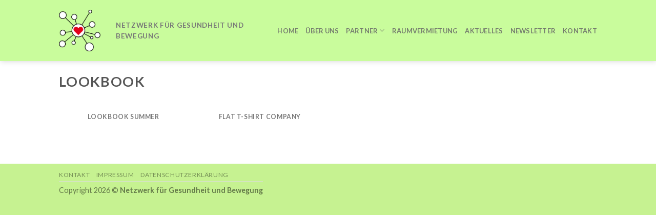

--- FILE ---
content_type: text/html; charset=UTF-8
request_url: https://www.netzwerk-fuer-gesundheit-und-bewegung.de/featured_item_category/lookbook/
body_size: 11614
content:
<!DOCTYPE html>
<!--[if IE 9 ]> <html lang="de" class="ie9 loading-site no-js"> <![endif]-->
<!--[if IE 8 ]> <html lang="de" class="ie8 loading-site no-js"> <![endif]-->
<!--[if (gte IE 9)|!(IE)]><!--><html lang="de" class="loading-site no-js"> <!--<![endif]-->
<head>
	<meta charset="UTF-8" />
	<link rel="profile" href="http://gmpg.org/xfn/11" />
	<link rel="pingback" href="https://www.netzwerk-fuer-gesundheit-und-bewegung.de/xmlrpc.php" />

	<script>(function(html){html.className = html.className.replace(/\bno-js\b/,'js')})(document.documentElement);</script>
<meta name='robots' content='index, follow, max-image-preview:large, max-snippet:-1, max-video-preview:-1' />
<meta name="viewport" content="width=device-width, initial-scale=1, maximum-scale=1" />
	<!-- This site is optimized with the Yoast SEO plugin v26.7 - https://yoast.com/wordpress/plugins/seo/ -->
	<title>Lookbook Archive - Netzwerk für Gesundheit und Bewegung</title>
	<link rel="canonical" href="https://www.netzwerk-fuer-gesundheit-und-bewegung.de/featured_item_category/lookbook/" />
	<meta property="og:locale" content="de_DE" />
	<meta property="og:type" content="article" />
	<meta property="og:title" content="Lookbook Archive - Netzwerk für Gesundheit und Bewegung" />
	<meta property="og:url" content="https://www.netzwerk-fuer-gesundheit-und-bewegung.de/featured_item_category/lookbook/" />
	<meta property="og:site_name" content="Netzwerk für Gesundheit und Bewegung" />
	<meta name="twitter:card" content="summary_large_image" />
	<script type="application/ld+json" class="yoast-schema-graph">{"@context":"https://schema.org","@graph":[{"@type":"CollectionPage","@id":"https://www.netzwerk-fuer-gesundheit-und-bewegung.de/featured_item_category/lookbook/","url":"https://www.netzwerk-fuer-gesundheit-und-bewegung.de/featured_item_category/lookbook/","name":"Lookbook Archive - Netzwerk für Gesundheit und Bewegung","isPartOf":{"@id":"https://www.netzwerk-fuer-gesundheit-und-bewegung.de/#website"},"breadcrumb":{"@id":"https://www.netzwerk-fuer-gesundheit-und-bewegung.de/featured_item_category/lookbook/#breadcrumb"},"inLanguage":"de"},{"@type":"BreadcrumbList","@id":"https://www.netzwerk-fuer-gesundheit-und-bewegung.de/featured_item_category/lookbook/#breadcrumb","itemListElement":[{"@type":"ListItem","position":1,"name":"Startseite","item":"https://www.netzwerk-fuer-gesundheit-und-bewegung.de/"},{"@type":"ListItem","position":2,"name":"Lookbook"}]},{"@type":"WebSite","@id":"https://www.netzwerk-fuer-gesundheit-und-bewegung.de/#website","url":"https://www.netzwerk-fuer-gesundheit-und-bewegung.de/","name":"Netzwerk für Gesundheit und Bewegung","description":" Willkommen bei unserem Zusammenschluss aus Menschen verschiedener Fachrichtungen im Bereich Gesundheit und Bewegung","publisher":{"@id":"https://www.netzwerk-fuer-gesundheit-und-bewegung.de/#organization"},"potentialAction":[{"@type":"SearchAction","target":{"@type":"EntryPoint","urlTemplate":"https://www.netzwerk-fuer-gesundheit-und-bewegung.de/?s={search_term_string}"},"query-input":{"@type":"PropertyValueSpecification","valueRequired":true,"valueName":"search_term_string"}}],"inLanguage":"de"},{"@type":"Organization","@id":"https://www.netzwerk-fuer-gesundheit-und-bewegung.de/#organization","name":"Netzwerk für Gesundheit und Bewegung","url":"https://www.netzwerk-fuer-gesundheit-und-bewegung.de/","logo":{"@type":"ImageObject","inLanguage":"de","@id":"https://www.netzwerk-fuer-gesundheit-und-bewegung.de/#/schema/logo/image/","url":"https://www.netzwerk-fuer-gesundheit-und-bewegung.de/wp-content/uploads/2021/06/cropped-netzwerk-fuer-gesundheit-und-bewegung-logo-icon.png","contentUrl":"https://www.netzwerk-fuer-gesundheit-und-bewegung.de/wp-content/uploads/2021/06/cropped-netzwerk-fuer-gesundheit-und-bewegung-logo-icon.png","width":512,"height":512,"caption":"Netzwerk für Gesundheit und Bewegung"},"image":{"@id":"https://www.netzwerk-fuer-gesundheit-und-bewegung.de/#/schema/logo/image/"},"sameAs":["https://www.facebook.com/netzwerkfuergesundheitundbewegung"]}]}</script>
	<!-- / Yoast SEO plugin. -->


<link rel='dns-prefetch' href='//www.google.com' />
<link rel='dns-prefetch' href='//fonts.googleapis.com' />
<link rel="alternate" type="application/rss+xml" title="Netzwerk für Gesundheit und Bewegung &raquo; Feed" href="https://www.netzwerk-fuer-gesundheit-und-bewegung.de/feed/" />
<link rel="alternate" type="application/rss+xml" title="Netzwerk für Gesundheit und Bewegung &raquo; Kommentar-Feed" href="https://www.netzwerk-fuer-gesundheit-und-bewegung.de/comments/feed/" />
<link rel="alternate" type="application/rss+xml" title="Netzwerk für Gesundheit und Bewegung &raquo; Lookbook Category Feed" href="https://www.netzwerk-fuer-gesundheit-und-bewegung.de/featured_item_category/lookbook/feed/" />
<style id='wp-img-auto-sizes-contain-inline-css' type='text/css'>
img:is([sizes=auto i],[sizes^="auto," i]){contain-intrinsic-size:3000px 1500px}
/*# sourceURL=wp-img-auto-sizes-contain-inline-css */
</style>
<style id='wp-emoji-styles-inline-css' type='text/css'>

	img.wp-smiley, img.emoji {
		display: inline !important;
		border: none !important;
		box-shadow: none !important;
		height: 1em !important;
		width: 1em !important;
		margin: 0 0.07em !important;
		vertical-align: -0.1em !important;
		background: none !important;
		padding: 0 !important;
	}
/*# sourceURL=wp-emoji-styles-inline-css */
</style>
<style id='wp-block-library-inline-css' type='text/css'>
:root{--wp-block-synced-color:#7a00df;--wp-block-synced-color--rgb:122,0,223;--wp-bound-block-color:var(--wp-block-synced-color);--wp-editor-canvas-background:#ddd;--wp-admin-theme-color:#007cba;--wp-admin-theme-color--rgb:0,124,186;--wp-admin-theme-color-darker-10:#006ba1;--wp-admin-theme-color-darker-10--rgb:0,107,160.5;--wp-admin-theme-color-darker-20:#005a87;--wp-admin-theme-color-darker-20--rgb:0,90,135;--wp-admin-border-width-focus:2px}@media (min-resolution:192dpi){:root{--wp-admin-border-width-focus:1.5px}}.wp-element-button{cursor:pointer}:root .has-very-light-gray-background-color{background-color:#eee}:root .has-very-dark-gray-background-color{background-color:#313131}:root .has-very-light-gray-color{color:#eee}:root .has-very-dark-gray-color{color:#313131}:root .has-vivid-green-cyan-to-vivid-cyan-blue-gradient-background{background:linear-gradient(135deg,#00d084,#0693e3)}:root .has-purple-crush-gradient-background{background:linear-gradient(135deg,#34e2e4,#4721fb 50%,#ab1dfe)}:root .has-hazy-dawn-gradient-background{background:linear-gradient(135deg,#faaca8,#dad0ec)}:root .has-subdued-olive-gradient-background{background:linear-gradient(135deg,#fafae1,#67a671)}:root .has-atomic-cream-gradient-background{background:linear-gradient(135deg,#fdd79a,#004a59)}:root .has-nightshade-gradient-background{background:linear-gradient(135deg,#330968,#31cdcf)}:root .has-midnight-gradient-background{background:linear-gradient(135deg,#020381,#2874fc)}:root{--wp--preset--font-size--normal:16px;--wp--preset--font-size--huge:42px}.has-regular-font-size{font-size:1em}.has-larger-font-size{font-size:2.625em}.has-normal-font-size{font-size:var(--wp--preset--font-size--normal)}.has-huge-font-size{font-size:var(--wp--preset--font-size--huge)}.has-text-align-center{text-align:center}.has-text-align-left{text-align:left}.has-text-align-right{text-align:right}.has-fit-text{white-space:nowrap!important}#end-resizable-editor-section{display:none}.aligncenter{clear:both}.items-justified-left{justify-content:flex-start}.items-justified-center{justify-content:center}.items-justified-right{justify-content:flex-end}.items-justified-space-between{justify-content:space-between}.screen-reader-text{border:0;clip-path:inset(50%);height:1px;margin:-1px;overflow:hidden;padding:0;position:absolute;width:1px;word-wrap:normal!important}.screen-reader-text:focus{background-color:#ddd;clip-path:none;color:#444;display:block;font-size:1em;height:auto;left:5px;line-height:normal;padding:15px 23px 14px;text-decoration:none;top:5px;width:auto;z-index:100000}html :where(.has-border-color){border-style:solid}html :where([style*=border-top-color]){border-top-style:solid}html :where([style*=border-right-color]){border-right-style:solid}html :where([style*=border-bottom-color]){border-bottom-style:solid}html :where([style*=border-left-color]){border-left-style:solid}html :where([style*=border-width]){border-style:solid}html :where([style*=border-top-width]){border-top-style:solid}html :where([style*=border-right-width]){border-right-style:solid}html :where([style*=border-bottom-width]){border-bottom-style:solid}html :where([style*=border-left-width]){border-left-style:solid}html :where(img[class*=wp-image-]){height:auto;max-width:100%}:where(figure){margin:0 0 1em}html :where(.is-position-sticky){--wp-admin--admin-bar--position-offset:var(--wp-admin--admin-bar--height,0px)}@media screen and (max-width:600px){html :where(.is-position-sticky){--wp-admin--admin-bar--position-offset:0px}}

/*# sourceURL=wp-block-library-inline-css */
</style><style id='global-styles-inline-css' type='text/css'>
:root{--wp--preset--aspect-ratio--square: 1;--wp--preset--aspect-ratio--4-3: 4/3;--wp--preset--aspect-ratio--3-4: 3/4;--wp--preset--aspect-ratio--3-2: 3/2;--wp--preset--aspect-ratio--2-3: 2/3;--wp--preset--aspect-ratio--16-9: 16/9;--wp--preset--aspect-ratio--9-16: 9/16;--wp--preset--color--black: #000000;--wp--preset--color--cyan-bluish-gray: #abb8c3;--wp--preset--color--white: #ffffff;--wp--preset--color--pale-pink: #f78da7;--wp--preset--color--vivid-red: #cf2e2e;--wp--preset--color--luminous-vivid-orange: #ff6900;--wp--preset--color--luminous-vivid-amber: #fcb900;--wp--preset--color--light-green-cyan: #7bdcb5;--wp--preset--color--vivid-green-cyan: #00d084;--wp--preset--color--pale-cyan-blue: #8ed1fc;--wp--preset--color--vivid-cyan-blue: #0693e3;--wp--preset--color--vivid-purple: #9b51e0;--wp--preset--gradient--vivid-cyan-blue-to-vivid-purple: linear-gradient(135deg,rgb(6,147,227) 0%,rgb(155,81,224) 100%);--wp--preset--gradient--light-green-cyan-to-vivid-green-cyan: linear-gradient(135deg,rgb(122,220,180) 0%,rgb(0,208,130) 100%);--wp--preset--gradient--luminous-vivid-amber-to-luminous-vivid-orange: linear-gradient(135deg,rgb(252,185,0) 0%,rgb(255,105,0) 100%);--wp--preset--gradient--luminous-vivid-orange-to-vivid-red: linear-gradient(135deg,rgb(255,105,0) 0%,rgb(207,46,46) 100%);--wp--preset--gradient--very-light-gray-to-cyan-bluish-gray: linear-gradient(135deg,rgb(238,238,238) 0%,rgb(169,184,195) 100%);--wp--preset--gradient--cool-to-warm-spectrum: linear-gradient(135deg,rgb(74,234,220) 0%,rgb(151,120,209) 20%,rgb(207,42,186) 40%,rgb(238,44,130) 60%,rgb(251,105,98) 80%,rgb(254,248,76) 100%);--wp--preset--gradient--blush-light-purple: linear-gradient(135deg,rgb(255,206,236) 0%,rgb(152,150,240) 100%);--wp--preset--gradient--blush-bordeaux: linear-gradient(135deg,rgb(254,205,165) 0%,rgb(254,45,45) 50%,rgb(107,0,62) 100%);--wp--preset--gradient--luminous-dusk: linear-gradient(135deg,rgb(255,203,112) 0%,rgb(199,81,192) 50%,rgb(65,88,208) 100%);--wp--preset--gradient--pale-ocean: linear-gradient(135deg,rgb(255,245,203) 0%,rgb(182,227,212) 50%,rgb(51,167,181) 100%);--wp--preset--gradient--electric-grass: linear-gradient(135deg,rgb(202,248,128) 0%,rgb(113,206,126) 100%);--wp--preset--gradient--midnight: linear-gradient(135deg,rgb(2,3,129) 0%,rgb(40,116,252) 100%);--wp--preset--font-size--small: 13px;--wp--preset--font-size--medium: 20px;--wp--preset--font-size--large: 36px;--wp--preset--font-size--x-large: 42px;--wp--preset--spacing--20: 0.44rem;--wp--preset--spacing--30: 0.67rem;--wp--preset--spacing--40: 1rem;--wp--preset--spacing--50: 1.5rem;--wp--preset--spacing--60: 2.25rem;--wp--preset--spacing--70: 3.38rem;--wp--preset--spacing--80: 5.06rem;--wp--preset--shadow--natural: 6px 6px 9px rgba(0, 0, 0, 0.2);--wp--preset--shadow--deep: 12px 12px 50px rgba(0, 0, 0, 0.4);--wp--preset--shadow--sharp: 6px 6px 0px rgba(0, 0, 0, 0.2);--wp--preset--shadow--outlined: 6px 6px 0px -3px rgb(255, 255, 255), 6px 6px rgb(0, 0, 0);--wp--preset--shadow--crisp: 6px 6px 0px rgb(0, 0, 0);}:where(.is-layout-flex){gap: 0.5em;}:where(.is-layout-grid){gap: 0.5em;}body .is-layout-flex{display: flex;}.is-layout-flex{flex-wrap: wrap;align-items: center;}.is-layout-flex > :is(*, div){margin: 0;}body .is-layout-grid{display: grid;}.is-layout-grid > :is(*, div){margin: 0;}:where(.wp-block-columns.is-layout-flex){gap: 2em;}:where(.wp-block-columns.is-layout-grid){gap: 2em;}:where(.wp-block-post-template.is-layout-flex){gap: 1.25em;}:where(.wp-block-post-template.is-layout-grid){gap: 1.25em;}.has-black-color{color: var(--wp--preset--color--black) !important;}.has-cyan-bluish-gray-color{color: var(--wp--preset--color--cyan-bluish-gray) !important;}.has-white-color{color: var(--wp--preset--color--white) !important;}.has-pale-pink-color{color: var(--wp--preset--color--pale-pink) !important;}.has-vivid-red-color{color: var(--wp--preset--color--vivid-red) !important;}.has-luminous-vivid-orange-color{color: var(--wp--preset--color--luminous-vivid-orange) !important;}.has-luminous-vivid-amber-color{color: var(--wp--preset--color--luminous-vivid-amber) !important;}.has-light-green-cyan-color{color: var(--wp--preset--color--light-green-cyan) !important;}.has-vivid-green-cyan-color{color: var(--wp--preset--color--vivid-green-cyan) !important;}.has-pale-cyan-blue-color{color: var(--wp--preset--color--pale-cyan-blue) !important;}.has-vivid-cyan-blue-color{color: var(--wp--preset--color--vivid-cyan-blue) !important;}.has-vivid-purple-color{color: var(--wp--preset--color--vivid-purple) !important;}.has-black-background-color{background-color: var(--wp--preset--color--black) !important;}.has-cyan-bluish-gray-background-color{background-color: var(--wp--preset--color--cyan-bluish-gray) !important;}.has-white-background-color{background-color: var(--wp--preset--color--white) !important;}.has-pale-pink-background-color{background-color: var(--wp--preset--color--pale-pink) !important;}.has-vivid-red-background-color{background-color: var(--wp--preset--color--vivid-red) !important;}.has-luminous-vivid-orange-background-color{background-color: var(--wp--preset--color--luminous-vivid-orange) !important;}.has-luminous-vivid-amber-background-color{background-color: var(--wp--preset--color--luminous-vivid-amber) !important;}.has-light-green-cyan-background-color{background-color: var(--wp--preset--color--light-green-cyan) !important;}.has-vivid-green-cyan-background-color{background-color: var(--wp--preset--color--vivid-green-cyan) !important;}.has-pale-cyan-blue-background-color{background-color: var(--wp--preset--color--pale-cyan-blue) !important;}.has-vivid-cyan-blue-background-color{background-color: var(--wp--preset--color--vivid-cyan-blue) !important;}.has-vivid-purple-background-color{background-color: var(--wp--preset--color--vivid-purple) !important;}.has-black-border-color{border-color: var(--wp--preset--color--black) !important;}.has-cyan-bluish-gray-border-color{border-color: var(--wp--preset--color--cyan-bluish-gray) !important;}.has-white-border-color{border-color: var(--wp--preset--color--white) !important;}.has-pale-pink-border-color{border-color: var(--wp--preset--color--pale-pink) !important;}.has-vivid-red-border-color{border-color: var(--wp--preset--color--vivid-red) !important;}.has-luminous-vivid-orange-border-color{border-color: var(--wp--preset--color--luminous-vivid-orange) !important;}.has-luminous-vivid-amber-border-color{border-color: var(--wp--preset--color--luminous-vivid-amber) !important;}.has-light-green-cyan-border-color{border-color: var(--wp--preset--color--light-green-cyan) !important;}.has-vivid-green-cyan-border-color{border-color: var(--wp--preset--color--vivid-green-cyan) !important;}.has-pale-cyan-blue-border-color{border-color: var(--wp--preset--color--pale-cyan-blue) !important;}.has-vivid-cyan-blue-border-color{border-color: var(--wp--preset--color--vivid-cyan-blue) !important;}.has-vivid-purple-border-color{border-color: var(--wp--preset--color--vivid-purple) !important;}.has-vivid-cyan-blue-to-vivid-purple-gradient-background{background: var(--wp--preset--gradient--vivid-cyan-blue-to-vivid-purple) !important;}.has-light-green-cyan-to-vivid-green-cyan-gradient-background{background: var(--wp--preset--gradient--light-green-cyan-to-vivid-green-cyan) !important;}.has-luminous-vivid-amber-to-luminous-vivid-orange-gradient-background{background: var(--wp--preset--gradient--luminous-vivid-amber-to-luminous-vivid-orange) !important;}.has-luminous-vivid-orange-to-vivid-red-gradient-background{background: var(--wp--preset--gradient--luminous-vivid-orange-to-vivid-red) !important;}.has-very-light-gray-to-cyan-bluish-gray-gradient-background{background: var(--wp--preset--gradient--very-light-gray-to-cyan-bluish-gray) !important;}.has-cool-to-warm-spectrum-gradient-background{background: var(--wp--preset--gradient--cool-to-warm-spectrum) !important;}.has-blush-light-purple-gradient-background{background: var(--wp--preset--gradient--blush-light-purple) !important;}.has-blush-bordeaux-gradient-background{background: var(--wp--preset--gradient--blush-bordeaux) !important;}.has-luminous-dusk-gradient-background{background: var(--wp--preset--gradient--luminous-dusk) !important;}.has-pale-ocean-gradient-background{background: var(--wp--preset--gradient--pale-ocean) !important;}.has-electric-grass-gradient-background{background: var(--wp--preset--gradient--electric-grass) !important;}.has-midnight-gradient-background{background: var(--wp--preset--gradient--midnight) !important;}.has-small-font-size{font-size: var(--wp--preset--font-size--small) !important;}.has-medium-font-size{font-size: var(--wp--preset--font-size--medium) !important;}.has-large-font-size{font-size: var(--wp--preset--font-size--large) !important;}.has-x-large-font-size{font-size: var(--wp--preset--font-size--x-large) !important;}
/*# sourceURL=global-styles-inline-css */
</style>

<style id='classic-theme-styles-inline-css' type='text/css'>
/*! This file is auto-generated */
.wp-block-button__link{color:#fff;background-color:#32373c;border-radius:9999px;box-shadow:none;text-decoration:none;padding:calc(.667em + 2px) calc(1.333em + 2px);font-size:1.125em}.wp-block-file__button{background:#32373c;color:#fff;text-decoration:none}
/*# sourceURL=/wp-includes/css/classic-themes.min.css */
</style>
<link rel='stylesheet' id='contact-form-7-css' href='https://www.netzwerk-fuer-gesundheit-und-bewegung.de/wp-content/plugins/contact-form-7/includes/css/styles.css?ver=5.5.2' type='text/css' media='all' />
<link rel='stylesheet' id='flatsome-main-css' href='https://www.netzwerk-fuer-gesundheit-und-bewegung.de/wp-content/themes/flatsome/assets/css/flatsome.css?ver=3.14.3' type='text/css' media='all' />
<style id='flatsome-main-inline-css' type='text/css'>
@font-face {
				font-family: "fl-icons";
				font-display: block;
				src: url(https://www.netzwerk-fuer-gesundheit-und-bewegung.de/wp-content/themes/flatsome/assets/css/icons/fl-icons.eot?v=3.14.3);
				src:
					url(https://www.netzwerk-fuer-gesundheit-und-bewegung.de/wp-content/themes/flatsome/assets/css/icons/fl-icons.eot#iefix?v=3.14.3) format("embedded-opentype"),
					url(https://www.netzwerk-fuer-gesundheit-und-bewegung.de/wp-content/themes/flatsome/assets/css/icons/fl-icons.woff2?v=3.14.3) format("woff2"),
					url(https://www.netzwerk-fuer-gesundheit-und-bewegung.de/wp-content/themes/flatsome/assets/css/icons/fl-icons.ttf?v=3.14.3) format("truetype"),
					url(https://www.netzwerk-fuer-gesundheit-und-bewegung.de/wp-content/themes/flatsome/assets/css/icons/fl-icons.woff?v=3.14.3) format("woff"),
					url(https://www.netzwerk-fuer-gesundheit-und-bewegung.de/wp-content/themes/flatsome/assets/css/icons/fl-icons.svg?v=3.14.3#fl-icons) format("svg");
			}
/*# sourceURL=flatsome-main-inline-css */
</style>
<link rel='stylesheet' id='flatsome-style-css' href='https://www.netzwerk-fuer-gesundheit-und-bewegung.de/wp-content/themes/flatsome-child/style.css?ver=3.0' type='text/css' media='all' />
<link rel='stylesheet' id='flatsome-googlefonts-css' href='//fonts.googleapis.com/css?family=Lato%3Aregular%2C700%2C400%2C700%7CDancing+Script%3Aregular%2C400&#038;display=swap&#038;ver=3.9' type='text/css' media='all' />
<script type="text/javascript" src="https://www.netzwerk-fuer-gesundheit-und-bewegung.de/wp-includes/js/jquery/jquery.min.js?ver=3.7.1" id="jquery-core-js"></script>
<script type="text/javascript" src="https://www.netzwerk-fuer-gesundheit-und-bewegung.de/wp-includes/js/jquery/jquery-migrate.min.js?ver=3.4.1" id="jquery-migrate-js"></script>
<link rel="https://api.w.org/" href="https://www.netzwerk-fuer-gesundheit-und-bewegung.de/wp-json/" /><link rel="EditURI" type="application/rsd+xml" title="RSD" href="https://www.netzwerk-fuer-gesundheit-und-bewegung.de/xmlrpc.php?rsd" />
<meta name="generator" content="WordPress 6.9" />
<style>.bg{opacity: 0; transition: opacity 1s; -webkit-transition: opacity 1s;} .bg-loaded{opacity: 1;}</style><!--[if IE]><link rel="stylesheet" type="text/css" href="https://www.netzwerk-fuer-gesundheit-und-bewegung.de/wp-content/themes/flatsome/assets/css/ie-fallback.css"><script src="//cdnjs.cloudflare.com/ajax/libs/html5shiv/3.6.1/html5shiv.js"></script><script>var head = document.getElementsByTagName('head')[0],style = document.createElement('style');style.type = 'text/css';style.styleSheet.cssText = ':before,:after{content:none !important';head.appendChild(style);setTimeout(function(){head.removeChild(style);}, 0);</script><script src="https://www.netzwerk-fuer-gesundheit-und-bewegung.de/wp-content/themes/flatsome/assets/libs/ie-flexibility.js"></script><![endif]--><link rel="icon" href="https://www.netzwerk-fuer-gesundheit-und-bewegung.de/wp-content/uploads/2021/06/cropped-netzwerk-fuer-gesundheit-und-bewegung-logo-icon-32x32.png" sizes="32x32" />
<link rel="icon" href="https://www.netzwerk-fuer-gesundheit-und-bewegung.de/wp-content/uploads/2021/06/cropped-netzwerk-fuer-gesundheit-und-bewegung-logo-icon-192x192.png" sizes="192x192" />
<link rel="apple-touch-icon" href="https://www.netzwerk-fuer-gesundheit-und-bewegung.de/wp-content/uploads/2021/06/cropped-netzwerk-fuer-gesundheit-und-bewegung-logo-icon-180x180.png" />
<meta name="msapplication-TileImage" content="https://www.netzwerk-fuer-gesundheit-und-bewegung.de/wp-content/uploads/2021/06/cropped-netzwerk-fuer-gesundheit-und-bewegung-logo-icon-270x270.png" />
<style id="custom-css" type="text/css">:root {--primary-color: #d3fdae;}.header-main{height: 119px}#logo img{max-height: 119px}#logo{width:81px;}#logo img{padding:6px 0;}.header-bottom{min-height: 55px}.header-top{min-height: 48px}.transparent .header-main{height: 265px}.transparent #logo img{max-height: 265px}.has-transparent + .page-title:first-of-type,.has-transparent + #main > .page-title,.has-transparent + #main > div > .page-title,.has-transparent + #main .page-header-wrapper:first-of-type .page-title{padding-top: 265px;}.header.show-on-scroll,.stuck .header-main{height:70px!important}.stuck #logo img{max-height: 70px!important}.header-bg-color, .header-wrapper {background-color: #c9fc9c}.header-bottom {background-color: #f1f1f1}.top-bar-nav > li > a{line-height: 19px }.header-main .nav > li > a{line-height: 70px }@media (max-width: 549px) {.header-main{height: 70px}#logo img{max-height: 70px}}.header-top{background-color:rgba(211,253,174,0)!important;}/* Color */.accordion-title.active, .has-icon-bg .icon .icon-inner,.logo a, .primary.is-underline, .primary.is-link, .badge-outline .badge-inner, .nav-outline > li.active> a,.nav-outline >li.active > a, .cart-icon strong,[data-color='primary'], .is-outline.primary{color: #d3fdae;}/* Color !important */[data-text-color="primary"]{color: #d3fdae!important;}/* Background Color */[data-text-bg="primary"]{background-color: #d3fdae;}/* Background */.scroll-to-bullets a,.featured-title, .label-new.menu-item > a:after, .nav-pagination > li > .current,.nav-pagination > li > span:hover,.nav-pagination > li > a:hover,.has-hover:hover .badge-outline .badge-inner,button[type="submit"], .button.wc-forward:not(.checkout):not(.checkout-button), .button.submit-button, .button.primary:not(.is-outline),.featured-table .title,.is-outline:hover, .has-icon:hover .icon-label,.nav-dropdown-bold .nav-column li > a:hover, .nav-dropdown.nav-dropdown-bold > li > a:hover, .nav-dropdown-bold.dark .nav-column li > a:hover, .nav-dropdown.nav-dropdown-bold.dark > li > a:hover, .is-outline:hover, .tagcloud a:hover,.grid-tools a, input[type='submit']:not(.is-form), .box-badge:hover .box-text, input.button.alt,.nav-box > li > a:hover,.nav-box > li.active > a,.nav-pills > li.active > a ,.current-dropdown .cart-icon strong, .cart-icon:hover strong, .nav-line-bottom > li > a:before, .nav-line-grow > li > a:before, .nav-line > li > a:before,.banner, .header-top, .slider-nav-circle .flickity-prev-next-button:hover svg, .slider-nav-circle .flickity-prev-next-button:hover .arrow, .primary.is-outline:hover, .button.primary:not(.is-outline), input[type='submit'].primary, input[type='submit'].primary, input[type='reset'].button, input[type='button'].primary, .badge-inner{background-color: #d3fdae;}/* Border */.nav-vertical.nav-tabs > li.active > a,.scroll-to-bullets a.active,.nav-pagination > li > .current,.nav-pagination > li > span:hover,.nav-pagination > li > a:hover,.has-hover:hover .badge-outline .badge-inner,.accordion-title.active,.featured-table,.is-outline:hover, .tagcloud a:hover,blockquote, .has-border, .cart-icon strong:after,.cart-icon strong,.blockUI:before, .processing:before,.loading-spin, .slider-nav-circle .flickity-prev-next-button:hover svg, .slider-nav-circle .flickity-prev-next-button:hover .arrow, .primary.is-outline:hover{border-color: #d3fdae}.nav-tabs > li.active > a{border-top-color: #d3fdae}.widget_shopping_cart_content .blockUI.blockOverlay:before { border-left-color: #d3fdae }.woocommerce-checkout-review-order .blockUI.blockOverlay:before { border-left-color: #d3fdae }/* Fill */.slider .flickity-prev-next-button:hover svg,.slider .flickity-prev-next-button:hover .arrow{fill: #d3fdae;}/* Background Color */[data-icon-label]:after, .secondary.is-underline:hover,.secondary.is-outline:hover,.icon-label,.button.secondary:not(.is-outline),.button.alt:not(.is-outline), .badge-inner.on-sale, .button.checkout, .single_add_to_cart_button, .current .breadcrumb-step{ background-color:#7a7a7a; }[data-text-bg="secondary"]{background-color: #7a7a7a;}/* Color */.secondary.is-underline,.secondary.is-link, .secondary.is-outline,.stars a.active, .star-rating:before, .woocommerce-page .star-rating:before,.star-rating span:before, .color-secondary{color: #7a7a7a}/* Color !important */[data-text-color="secondary"]{color: #7a7a7a!important;}/* Border */.secondary.is-outline:hover{border-color:#7a7a7a}body{font-family:"Lato", sans-serif}body{font-weight: 400}.nav > li > a {font-family:"Lato", sans-serif;}.mobile-sidebar-levels-2 .nav > li > ul > li > a {font-family:"Lato", sans-serif;}.nav > li > a {font-weight: 700;}.mobile-sidebar-levels-2 .nav > li > ul > li > a {font-weight: 700;}h1,h2,h3,h4,h5,h6,.heading-font, .off-canvas-center .nav-sidebar.nav-vertical > li > a{font-family: "Lato", sans-serif;}h1,h2,h3,h4,h5,h6,.heading-font,.banner h1,.banner h2{font-weight: 700;}.alt-font{font-family: "Dancing Script", sans-serif;}.alt-font{font-weight: 400!important;}a{color: #aaaaaa;}.absolute-footer, html{background-color: #c6f291}.label-new.menu-item > a:after{content:"Neu";}.label-hot.menu-item > a:after{content:"Hot";}.label-sale.menu-item > a:after{content:"Ausverkauf";}.label-popular.menu-item > a:after{content:"Beliebt";}</style></head>

<body class="archive tax-featured_item_category term-lookbook term-64 wp-theme-flatsome wp-child-theme-flatsome-child header-shadow lightbox nav-dropdown-has-arrow nav-dropdown-has-shadow nav-dropdown-has-border featured-item-category-lookbook">


<a class="skip-link screen-reader-text" href="#main">Skip to content</a>

<div id="wrapper">

	
	<header id="header" class="header has-sticky sticky-jump">
		<div class="header-wrapper">
			<div id="masthead" class="header-main ">
      <div class="header-inner flex-row container logo-left medium-logo-center" role="navigation">

          <!-- Logo -->
          <div id="logo" class="flex-col logo">
            <!-- Header logo -->
<a href="https://www.netzwerk-fuer-gesundheit-und-bewegung.de/" title="Netzwerk für Gesundheit und Bewegung -  Willkommen bei unserem Zusammenschluss aus Menschen verschiedener Fachrichtungen im Bereich Gesundheit und Bewegung" rel="home">
    <img width="81" height="119" src="https://www.netzwerk-fuer-gesundheit-und-bewegung.de/wp-content/uploads/2021/05/NGB-Logo-ot.png" class="header_logo header-logo" alt="Netzwerk für Gesundheit und Bewegung"/><img  width="81" height="119" src="https://www.netzwerk-fuer-gesundheit-und-bewegung.de/wp-content/uploads/2021/05/NGB-Logo-ot.png" class="header-logo-dark" alt="Netzwerk für Gesundheit und Bewegung"/></a>
          </div>

          <!-- Mobile Left Elements -->
          <div class="flex-col show-for-medium flex-left">
            <ul class="mobile-nav nav nav-left ">
              <li class="nav-icon has-icon">
  		<a href="#" data-open="#main-menu" data-pos="left" data-bg="main-menu-overlay" data-color="" class="is-small" aria-label="Menu" aria-controls="main-menu" aria-expanded="false">
		
		  <i class="icon-menu" ></i>
		  		</a>
	</li>            </ul>
          </div>

          <!-- Left Elements -->
          <div class="flex-col hide-for-medium flex-left
            flex-grow">
            <ul class="header-nav header-nav-main nav nav-left  nav-uppercase" >
              <li class="html custom html_topbar_left"><strong class="uppercase">Netzwerk für Gesundheit und Bewegung</strong></li>            </ul>
          </div>

          <!-- Right Elements -->
          <div class="flex-col hide-for-medium flex-right">
            <ul class="header-nav header-nav-main nav nav-right  nav-uppercase">
              <li id="menu-item-401" class="menu-item menu-item-type-post_type menu-item-object-page menu-item-home menu-item-401 menu-item-design-default"><a href="https://www.netzwerk-fuer-gesundheit-und-bewegung.de/" class="nav-top-link">Home</a></li>
<li id="menu-item-267" class="menu-item menu-item-type-post_type menu-item-object-page menu-item-267 menu-item-design-default"><a href="https://www.netzwerk-fuer-gesundheit-und-bewegung.de/about/" class="nav-top-link">Über uns</a></li>
<li id="menu-item-360" class="menu-item menu-item-type-post_type menu-item-object-page menu-item-has-children menu-item-360 menu-item-design-default has-dropdown"><a href="https://www.netzwerk-fuer-gesundheit-und-bewegung.de/partner/" class="nav-top-link">Partner<i class="icon-angle-down" ></i></a>
<ul class="sub-menu nav-dropdown nav-dropdown-default">
	<li id="menu-item-361" class="menu-item menu-item-type-post_type menu-item-object-page menu-item-361"><a href="https://www.netzwerk-fuer-gesundheit-und-bewegung.de/partner-werden/">Partner werden</a></li>
	<li id="menu-item-354" class="menu-item menu-item-type-post_type menu-item-object-page menu-item-354"><a href="https://www.netzwerk-fuer-gesundheit-und-bewegung.de/ute-wuestermann/">Ute Wüstermann</a></li>
	<li id="menu-item-356" class="menu-item menu-item-type-post_type menu-item-object-page menu-item-356"><a href="https://www.netzwerk-fuer-gesundheit-und-bewegung.de/birgit-kurze/">Birgit Kurze</a></li>
	<li id="menu-item-1734" class="menu-item menu-item-type-post_type menu-item-object-page menu-item-1734"><a href="https://www.netzwerk-fuer-gesundheit-und-bewegung.de/hilde-assmann/">Hilde Assmann</a></li>
	<li id="menu-item-1760" class="menu-item menu-item-type-post_type menu-item-object-page menu-item-1760"><a href="https://www.netzwerk-fuer-gesundheit-und-bewegung.de/gabriele-spital/">Gabriele Spital</a></li>
	<li id="menu-item-1785" class="menu-item menu-item-type-post_type menu-item-object-page menu-item-1785"><a href="https://www.netzwerk-fuer-gesundheit-und-bewegung.de/katrin-homburg/">Katrin Homburg</a></li>
	<li id="menu-item-541" class="menu-item menu-item-type-post_type menu-item-object-page menu-item-541"><a href="https://www.netzwerk-fuer-gesundheit-und-bewegung.de/anja-schlaupitz/">Anja Schlaupitz</a></li>
	<li id="menu-item-1893" class="menu-item menu-item-type-post_type menu-item-object-page menu-item-1893"><a href="https://www.netzwerk-fuer-gesundheit-und-bewegung.de/marina-leise/">Marina Leise</a></li>
	<li id="menu-item-1910" class="menu-item menu-item-type-post_type menu-item-object-page menu-item-1910"><a href="https://www.netzwerk-fuer-gesundheit-und-bewegung.de/monika-hempel/">Monika Hempel</a></li>
	<li id="menu-item-1968" class="menu-item menu-item-type-post_type menu-item-object-page menu-item-1968"><a href="https://www.netzwerk-fuer-gesundheit-und-bewegung.de/sandra-ploeger/">Sandra Plöger</a></li>
</ul>
</li>
<li id="menu-item-555" class="menu-item menu-item-type-post_type menu-item-object-page menu-item-555 menu-item-design-default"><a href="https://www.netzwerk-fuer-gesundheit-und-bewegung.de/raumvermietung/" class="nav-top-link">Raumvermietung</a></li>
<li id="menu-item-713" class="menu-item menu-item-type-post_type menu-item-object-page menu-item-713 menu-item-design-default"><a href="https://www.netzwerk-fuer-gesundheit-und-bewegung.de/aktuelles/" class="nav-top-link">Aktuelles</a></li>
<li id="menu-item-850" class="menu-item menu-item-type-post_type menu-item-object-page menu-item-850 menu-item-design-default"><a href="https://www.netzwerk-fuer-gesundheit-und-bewegung.de/newsletter/" class="nav-top-link">Newsletter</a></li>
<li id="menu-item-266" class="menu-item menu-item-type-post_type menu-item-object-page menu-item-266 menu-item-design-default"><a href="https://www.netzwerk-fuer-gesundheit-und-bewegung.de/contact/" class="nav-top-link">Kontakt</a></li>
            </ul>
          </div>

          <!-- Mobile Right Elements -->
          <div class="flex-col show-for-medium flex-right">
            <ul class="mobile-nav nav nav-right ">
              <li class="header-search header-search-dropdown has-icon has-dropdown menu-item-has-children">
		<a href="#" aria-label="Search" class="is-small"><i class="icon-search" ></i></a>
		<ul class="nav-dropdown nav-dropdown-default">
	 	<li class="header-search-form search-form html relative has-icon">
	<div class="header-search-form-wrapper">
		<div class="searchform-wrapper ux-search-box relative is-normal"><form method="get" class="searchform" action="https://www.netzwerk-fuer-gesundheit-und-bewegung.de/" role="search">
		<div class="flex-row relative">
			<div class="flex-col flex-grow">
	   	   <input type="search" class="search-field mb-0" name="s" value="" id="s" placeholder="Search&hellip;" />
			</div>
			<div class="flex-col">
				<button type="submit" class="ux-search-submit submit-button secondary button icon mb-0" aria-label="Submit">
					<i class="icon-search" ></i>				</button>
			</div>
		</div>
    <div class="live-search-results text-left z-top"></div>
</form>
</div>	</div>
</li>	</ul>
</li>
            </ul>
          </div>

      </div>
     
      </div>
<div class="header-bg-container fill"><div class="header-bg-image fill"></div><div class="header-bg-color fill"></div></div>		</div>
	</header>

	
	<main id="main" class="">

<div class="portfolio-page-wrapper portfolio-archive page-featured-item">
	<div class="page-title">
	<div class="page-title-inner container flex-row">
	 	<div class="flex-col flex-grow">
			<h1 class="entry-title uppercase mb-0">
				Lookbook			</h1>
	 	</div>
	</div>
</div>
<div id="content" role="main" class="page-wrapper">
	<div id="portfolio-1301289252" class="portfolio-element-wrapper has-filtering">
  
    <div class="row large-columns-4 medium-columns-3 small-columns-2 row-small">
              <div class="col" data-terms="[&quot;Lookbook&quot;]" >
          <div class="col-inner" >
          <a href="https://www.netzwerk-fuer-gesundheit-und-bewegung.de/featured_item/lookbook-summer/" class="plain ">
          <div class="portfolio-box box has-hover">
            <div class="box-image" >
                <div class="" >
                                                                </div>
            </div>
            <div class="box-text text-center" >
                  <div class="box-text-inner">
                      <h6 class="uppercase portfolio-box-title">Lookbook Summer</h6>
                      <p class="uppercase portfolio-box-category is-xsmall op-6">
                        <span class="show-on-hover">
                         Lookbook                        </span>
                      </p>
                  </div>
            </div>
           </div>
           </a>
           </div>
           </div>
                    <div class="col" data-terms="[&quot;Lookbook&quot;]" >
          <div class="col-inner" >
          <a href="https://www.netzwerk-fuer-gesundheit-und-bewegung.de/featured_item/flat-t-shirt-company/" class="plain ">
          <div class="portfolio-box box has-hover">
            <div class="box-image" >
                <div class="" >
                                                                </div>
            </div>
            <div class="box-text text-center" >
                  <div class="box-text-inner">
                      <h6 class="uppercase portfolio-box-title">Flat T-Shirt Company</h6>
                      <p class="uppercase portfolio-box-category is-xsmall op-6">
                        <span class="show-on-hover">
                         Lookbook                        </span>
                      </p>
                  </div>
            </div>
           </div>
           </a>
           </div>
           </div>
          </div></div>

</div>
</div>


</main>

<footer id="footer" class="footer-wrapper">

	
<!-- FOOTER 1 -->

<!-- FOOTER 2 -->



<div class="absolute-footer light medium-text-center small-text-center">
  <div class="container clearfix">

    
    <div class="footer-primary pull-left">
              <div class="menu-secondary-container"><ul id="menu-secondary" class="links footer-nav uppercase"><li id="menu-item-256" class="menu-item menu-item-type-post_type menu-item-object-page menu-item-256"><a href="https://www.netzwerk-fuer-gesundheit-und-bewegung.de/contact/">Kontakt</a></li>
<li id="menu-item-476" class="menu-item menu-item-type-post_type menu-item-object-page menu-item-476"><a href="https://www.netzwerk-fuer-gesundheit-und-bewegung.de/impressum/">Impressum</a></li>
<li id="menu-item-477" class="menu-item menu-item-type-post_type menu-item-object-page menu-item-privacy-policy menu-item-477"><a rel="privacy-policy" href="https://www.netzwerk-fuer-gesundheit-und-bewegung.de/datenschutzerklaerung/">Datenschutzerklärung</a></li>
</ul></div>            <div class="copyright-footer">
        Copyright 2026 © <strong>Netzwerk für Gesundheit und Bewegung</strong>      </div>
          </div>
  </div>
</div>

<a href="#top" class="back-to-top button icon invert plain fixed bottom z-1 is-outline circle" id="top-link" aria-label="Go to top"><i class="icon-angle-up" ></i></a>

</footer>

</div>

<div id="main-menu" class="mobile-sidebar no-scrollbar mfp-hide">
	<div class="sidebar-menu no-scrollbar ">
		<ul class="nav nav-sidebar nav-vertical nav-uppercase">
			<li class="html header-button-1">
	<div class="header-button">
	<a href="#" class="button primary"  style="border-radius:99px;">
    <span>Sign Up</span>
  </a>
	</div>
</li>


<li class="html header-button-2">
	<div class="header-button">
	<a class="button plain is-outline"  style="border-radius:99px;">
    <span>Join</span>
  </a>
	</div>
</li>
<li class="menu-item menu-item-type-post_type menu-item-object-page menu-item-home menu-item-401"><a href="https://www.netzwerk-fuer-gesundheit-und-bewegung.de/">Home</a></li>
<li class="menu-item menu-item-type-post_type menu-item-object-page menu-item-267"><a href="https://www.netzwerk-fuer-gesundheit-und-bewegung.de/about/">Über uns</a></li>
<li class="menu-item menu-item-type-post_type menu-item-object-page menu-item-has-children menu-item-360"><a href="https://www.netzwerk-fuer-gesundheit-und-bewegung.de/partner/">Partner</a>
<ul class="sub-menu nav-sidebar-ul children">
	<li class="menu-item menu-item-type-post_type menu-item-object-page menu-item-361"><a href="https://www.netzwerk-fuer-gesundheit-und-bewegung.de/partner-werden/">Partner werden</a></li>
	<li class="menu-item menu-item-type-post_type menu-item-object-page menu-item-354"><a href="https://www.netzwerk-fuer-gesundheit-und-bewegung.de/ute-wuestermann/">Ute Wüstermann</a></li>
	<li class="menu-item menu-item-type-post_type menu-item-object-page menu-item-356"><a href="https://www.netzwerk-fuer-gesundheit-und-bewegung.de/birgit-kurze/">Birgit Kurze</a></li>
	<li class="menu-item menu-item-type-post_type menu-item-object-page menu-item-1734"><a href="https://www.netzwerk-fuer-gesundheit-und-bewegung.de/hilde-assmann/">Hilde Assmann</a></li>
	<li class="menu-item menu-item-type-post_type menu-item-object-page menu-item-1760"><a href="https://www.netzwerk-fuer-gesundheit-und-bewegung.de/gabriele-spital/">Gabriele Spital</a></li>
	<li class="menu-item menu-item-type-post_type menu-item-object-page menu-item-1785"><a href="https://www.netzwerk-fuer-gesundheit-und-bewegung.de/katrin-homburg/">Katrin Homburg</a></li>
	<li class="menu-item menu-item-type-post_type menu-item-object-page menu-item-541"><a href="https://www.netzwerk-fuer-gesundheit-und-bewegung.de/anja-schlaupitz/">Anja Schlaupitz</a></li>
	<li class="menu-item menu-item-type-post_type menu-item-object-page menu-item-1893"><a href="https://www.netzwerk-fuer-gesundheit-und-bewegung.de/marina-leise/">Marina Leise</a></li>
	<li class="menu-item menu-item-type-post_type menu-item-object-page menu-item-1910"><a href="https://www.netzwerk-fuer-gesundheit-und-bewegung.de/monika-hempel/">Monika Hempel</a></li>
	<li class="menu-item menu-item-type-post_type menu-item-object-page menu-item-1968"><a href="https://www.netzwerk-fuer-gesundheit-und-bewegung.de/sandra-ploeger/">Sandra Plöger</a></li>
</ul>
</li>
<li class="menu-item menu-item-type-post_type menu-item-object-page menu-item-555"><a href="https://www.netzwerk-fuer-gesundheit-und-bewegung.de/raumvermietung/">Raumvermietung</a></li>
<li class="menu-item menu-item-type-post_type menu-item-object-page menu-item-713"><a href="https://www.netzwerk-fuer-gesundheit-und-bewegung.de/aktuelles/">Aktuelles</a></li>
<li class="menu-item menu-item-type-post_type menu-item-object-page menu-item-850"><a href="https://www.netzwerk-fuer-gesundheit-und-bewegung.de/newsletter/">Newsletter</a></li>
<li class="menu-item menu-item-type-post_type menu-item-object-page menu-item-266"><a href="https://www.netzwerk-fuer-gesundheit-und-bewegung.de/contact/">Kontakt</a></li>
<li class="html header-social-icons ml-0">
	<div class="social-icons follow-icons" ><a href="http://url" target="_blank" data-label="Facebook" rel="noopener noreferrer nofollow" class="icon plain facebook tooltip" title="Folge uns auf Facebook" aria-label="Folge uns auf Facebook"><i class="icon-facebook" ></i></a><a href="http://url" target="_blank" rel="noopener noreferrer nofollow" data-label="Instagram" class="icon plain  instagram tooltip" title="Folge uns auf Instagram" aria-label="Folge uns auf Instagram"><i class="icon-instagram" ></i></a><a href="http://url" target="_blank" data-label="Twitter" rel="noopener noreferrer nofollow" class="icon plain  twitter tooltip" title="Folge uns auf Twitter" aria-label="Folge uns auf Twitter"><i class="icon-twitter" ></i></a><a href="mailto:your@email" data-label="E-mail" rel="nofollow" class="icon plain  email tooltip" title="Sende uns eine email" aria-label="Sende uns eine email"><i class="icon-envelop" ></i></a></div></li>		</ul>
	</div>
</div>
<script type="speculationrules">
{"prefetch":[{"source":"document","where":{"and":[{"href_matches":"/*"},{"not":{"href_matches":["/wp-*.php","/wp-admin/*","/wp-content/uploads/*","/wp-content/*","/wp-content/plugins/*","/wp-content/themes/flatsome-child/*","/wp-content/themes/flatsome/*","/*\\?(.+)"]}},{"not":{"selector_matches":"a[rel~=\"nofollow\"]"}},{"not":{"selector_matches":".no-prefetch, .no-prefetch a"}}]},"eagerness":"conservative"}]}
</script>
<script type="text/javascript" src="https://www.netzwerk-fuer-gesundheit-und-bewegung.de/wp-includes/js/dist/vendor/wp-polyfill.min.js?ver=3.15.0" id="wp-polyfill-js"></script>
<script type="text/javascript" id="contact-form-7-js-extra">
/* <![CDATA[ */
var wpcf7 = {"api":{"root":"https://www.netzwerk-fuer-gesundheit-und-bewegung.de/wp-json/","namespace":"contact-form-7/v1"}};
//# sourceURL=contact-form-7-js-extra
/* ]]> */
</script>
<script type="text/javascript" src="https://www.netzwerk-fuer-gesundheit-und-bewegung.de/wp-content/plugins/contact-form-7/includes/js/index.js?ver=5.5.2" id="contact-form-7-js"></script>
<script type="text/javascript" src="https://www.netzwerk-fuer-gesundheit-und-bewegung.de/wp-content/themes/flatsome/inc/extensions/flatsome-live-search/flatsome-live-search.js?ver=3.14.3" id="flatsome-live-search-js"></script>
<script type="text/javascript" src="https://www.google.com/recaptcha/api.js?render=6LdAfOgqAAAAAA7Id7PUNtSLVD7zSyfQINdR2L7-&amp;ver=3.0" id="google-recaptcha-js"></script>
<script type="text/javascript" id="wpcf7-recaptcha-js-extra">
/* <![CDATA[ */
var wpcf7_recaptcha = {"sitekey":"6LdAfOgqAAAAAA7Id7PUNtSLVD7zSyfQINdR2L7-","actions":{"homepage":"homepage","contactform":"contactform"}};
//# sourceURL=wpcf7-recaptcha-js-extra
/* ]]> */
</script>
<script type="text/javascript" src="https://www.netzwerk-fuer-gesundheit-und-bewegung.de/wp-content/plugins/contact-form-7/modules/recaptcha/index.js?ver=5.5.2" id="wpcf7-recaptcha-js"></script>
<script type="text/javascript" src="https://www.netzwerk-fuer-gesundheit-und-bewegung.de/wp-includes/js/hoverIntent.min.js?ver=1.10.2" id="hoverIntent-js"></script>
<script type="text/javascript" id="flatsome-js-js-extra">
/* <![CDATA[ */
var flatsomeVars = {"theme":{"version":"3.14.3"},"ajaxurl":"https://www.netzwerk-fuer-gesundheit-und-bewegung.de/wp-admin/admin-ajax.php","rtl":"","sticky_height":"70","assets_url":"https://www.netzwerk-fuer-gesundheit-und-bewegung.de/wp-content/themes/flatsome/assets/js/","lightbox":{"close_markup":"\u003Cbutton title=\"%title%\" type=\"button\" class=\"mfp-close\"\u003E\u003Csvg xmlns=\"http://www.w3.org/2000/svg\" width=\"28\" height=\"28\" viewBox=\"0 0 24 24\" fill=\"none\" stroke=\"currentColor\" stroke-width=\"2\" stroke-linecap=\"round\" stroke-linejoin=\"round\" class=\"feather feather-x\"\u003E\u003Cline x1=\"18\" y1=\"6\" x2=\"6\" y2=\"18\"\u003E\u003C/line\u003E\u003Cline x1=\"6\" y1=\"6\" x2=\"18\" y2=\"18\"\u003E\u003C/line\u003E\u003C/svg\u003E\u003C/button\u003E","close_btn_inside":false},"user":{"can_edit_pages":false},"i18n":{"mainMenu":"Hauptmen\u00fc"},"options":{"cookie_notice_version":"1","swatches_layout":false,"swatches_box_select_event":false,"swatches_box_behavior_selected":false,"swatches_box_update_urls":"1","swatches_box_reset":false,"swatches_box_reset_extent":false,"swatches_box_reset_time":300,"search_result_latency":"0"}};
//# sourceURL=flatsome-js-js-extra
/* ]]> */
</script>
<script type="text/javascript" src="https://www.netzwerk-fuer-gesundheit-und-bewegung.de/wp-content/themes/flatsome/assets/js/flatsome.js?ver=295a0d1d1e8168b25a51f884bffa7b33" id="flatsome-js-js"></script>
<script id="wp-emoji-settings" type="application/json">
{"baseUrl":"https://s.w.org/images/core/emoji/17.0.2/72x72/","ext":".png","svgUrl":"https://s.w.org/images/core/emoji/17.0.2/svg/","svgExt":".svg","source":{"concatemoji":"https://www.netzwerk-fuer-gesundheit-und-bewegung.de/wp-includes/js/wp-emoji-release.min.js?ver=6.9"}}
</script>
<script type="module">
/* <![CDATA[ */
/*! This file is auto-generated */
const a=JSON.parse(document.getElementById("wp-emoji-settings").textContent),o=(window._wpemojiSettings=a,"wpEmojiSettingsSupports"),s=["flag","emoji"];function i(e){try{var t={supportTests:e,timestamp:(new Date).valueOf()};sessionStorage.setItem(o,JSON.stringify(t))}catch(e){}}function c(e,t,n){e.clearRect(0,0,e.canvas.width,e.canvas.height),e.fillText(t,0,0);t=new Uint32Array(e.getImageData(0,0,e.canvas.width,e.canvas.height).data);e.clearRect(0,0,e.canvas.width,e.canvas.height),e.fillText(n,0,0);const a=new Uint32Array(e.getImageData(0,0,e.canvas.width,e.canvas.height).data);return t.every((e,t)=>e===a[t])}function p(e,t){e.clearRect(0,0,e.canvas.width,e.canvas.height),e.fillText(t,0,0);var n=e.getImageData(16,16,1,1);for(let e=0;e<n.data.length;e++)if(0!==n.data[e])return!1;return!0}function u(e,t,n,a){switch(t){case"flag":return n(e,"\ud83c\udff3\ufe0f\u200d\u26a7\ufe0f","\ud83c\udff3\ufe0f\u200b\u26a7\ufe0f")?!1:!n(e,"\ud83c\udde8\ud83c\uddf6","\ud83c\udde8\u200b\ud83c\uddf6")&&!n(e,"\ud83c\udff4\udb40\udc67\udb40\udc62\udb40\udc65\udb40\udc6e\udb40\udc67\udb40\udc7f","\ud83c\udff4\u200b\udb40\udc67\u200b\udb40\udc62\u200b\udb40\udc65\u200b\udb40\udc6e\u200b\udb40\udc67\u200b\udb40\udc7f");case"emoji":return!a(e,"\ud83e\u1fac8")}return!1}function f(e,t,n,a){let r;const o=(r="undefined"!=typeof WorkerGlobalScope&&self instanceof WorkerGlobalScope?new OffscreenCanvas(300,150):document.createElement("canvas")).getContext("2d",{willReadFrequently:!0}),s=(o.textBaseline="top",o.font="600 32px Arial",{});return e.forEach(e=>{s[e]=t(o,e,n,a)}),s}function r(e){var t=document.createElement("script");t.src=e,t.defer=!0,document.head.appendChild(t)}a.supports={everything:!0,everythingExceptFlag:!0},new Promise(t=>{let n=function(){try{var e=JSON.parse(sessionStorage.getItem(o));if("object"==typeof e&&"number"==typeof e.timestamp&&(new Date).valueOf()<e.timestamp+604800&&"object"==typeof e.supportTests)return e.supportTests}catch(e){}return null}();if(!n){if("undefined"!=typeof Worker&&"undefined"!=typeof OffscreenCanvas&&"undefined"!=typeof URL&&URL.createObjectURL&&"undefined"!=typeof Blob)try{var e="postMessage("+f.toString()+"("+[JSON.stringify(s),u.toString(),c.toString(),p.toString()].join(",")+"));",a=new Blob([e],{type:"text/javascript"});const r=new Worker(URL.createObjectURL(a),{name:"wpTestEmojiSupports"});return void(r.onmessage=e=>{i(n=e.data),r.terminate(),t(n)})}catch(e){}i(n=f(s,u,c,p))}t(n)}).then(e=>{for(const n in e)a.supports[n]=e[n],a.supports.everything=a.supports.everything&&a.supports[n],"flag"!==n&&(a.supports.everythingExceptFlag=a.supports.everythingExceptFlag&&a.supports[n]);var t;a.supports.everythingExceptFlag=a.supports.everythingExceptFlag&&!a.supports.flag,a.supports.everything||((t=a.source||{}).concatemoji?r(t.concatemoji):t.wpemoji&&t.twemoji&&(r(t.twemoji),r(t.wpemoji)))});
//# sourceURL=https://www.netzwerk-fuer-gesundheit-und-bewegung.de/wp-includes/js/wp-emoji-loader.min.js
/* ]]> */
</script>

</body>
</html>
